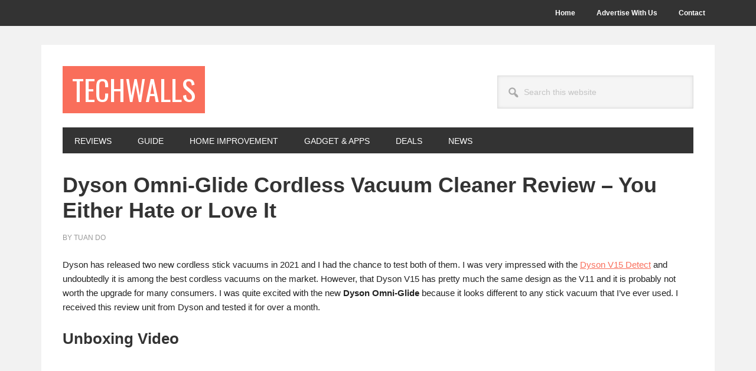

--- FILE ---
content_type: text/html; charset=UTF-8
request_url: https://www.techwalls.com/dyson-omni-glide-cordless-vacuum-cleaner-review/
body_size: 14618
content:
<!DOCTYPE html>
<html lang="en-US">
<head >
<meta charset="UTF-8" />
<meta name="viewport" content="width=device-width, initial-scale=1" />
<meta name='robots' content='index, follow, max-image-preview:large, max-snippet:-1, max-video-preview:-1' />

	<!-- This site is optimized with the Yoast SEO plugin v26.7 - https://yoast.com/wordpress/plugins/seo/ -->
	<title>Dyson Omni-Glide Cordless Vacuum Cleaner Review - You Either Hate or Love It - TechWalls</title>
	<meta name="description" content="I was quite excited with the new Dyson Omni-Glide because it looks different to any stick vacuum that I&#039;ve ever used. I received this review unit from Dyson and tested it for over a month." />
	<link rel="canonical" href="https://www.techwalls.com/dyson-omni-glide-cordless-vacuum-cleaner-review/" />
	<meta name="twitter:label1" content="Written by" />
	<meta name="twitter:data1" content="Tuan Do" />
	<meta name="twitter:label2" content="Est. reading time" />
	<meta name="twitter:data2" content="5 minutes" />
	<script type="application/ld+json" class="yoast-schema-graph">{"@context":"https://schema.org","@graph":[{"@type":"Article","@id":"https://www.techwalls.com/dyson-omni-glide-cordless-vacuum-cleaner-review/#article","isPartOf":{"@id":"https://www.techwalls.com/dyson-omni-glide-cordless-vacuum-cleaner-review/"},"author":{"name":"Tuan Do","@id":"https://www.techwalls.com/#/schema/person/8e0374331f6dab83e97eb683907dca90"},"headline":"Dyson Omni-Glide Cordless Vacuum Cleaner Review &#8211; You Either Hate or Love It","datePublished":"2021-05-04T19:08:41+00:00","dateModified":"2021-05-04T19:09:38+00:00","mainEntityOfPage":{"@id":"https://www.techwalls.com/dyson-omni-glide-cordless-vacuum-cleaner-review/"},"wordCount":822,"image":{"@id":"https://www.techwalls.com/dyson-omni-glide-cordless-vacuum-cleaner-review/#primaryimage"},"thumbnailUrl":"https://www.techwalls.com/wp-content/uploads/2021/05/dyson-omni-glide-3.jpeg","keywords":["review","vacuum"],"articleSection":["Reviews"],"inLanguage":"en-US"},{"@type":"WebPage","@id":"https://www.techwalls.com/dyson-omni-glide-cordless-vacuum-cleaner-review/","url":"https://www.techwalls.com/dyson-omni-glide-cordless-vacuum-cleaner-review/","name":"Dyson Omni-Glide Cordless Vacuum Cleaner Review - You Either Hate or Love It - TechWalls","isPartOf":{"@id":"https://www.techwalls.com/#website"},"primaryImageOfPage":{"@id":"https://www.techwalls.com/dyson-omni-glide-cordless-vacuum-cleaner-review/#primaryimage"},"image":{"@id":"https://www.techwalls.com/dyson-omni-glide-cordless-vacuum-cleaner-review/#primaryimage"},"thumbnailUrl":"https://www.techwalls.com/wp-content/uploads/2021/05/dyson-omni-glide-3.jpeg","datePublished":"2021-05-04T19:08:41+00:00","dateModified":"2021-05-04T19:09:38+00:00","author":{"@id":"https://www.techwalls.com/#/schema/person/8e0374331f6dab83e97eb683907dca90"},"description":"I was quite excited with the new Dyson Omni-Glide because it looks different to any stick vacuum that I've ever used. I received this review unit from Dyson and tested it for over a month.","breadcrumb":{"@id":"https://www.techwalls.com/dyson-omni-glide-cordless-vacuum-cleaner-review/#breadcrumb"},"inLanguage":"en-US","potentialAction":[{"@type":"ReadAction","target":["https://www.techwalls.com/dyson-omni-glide-cordless-vacuum-cleaner-review/"]}]},{"@type":"ImageObject","inLanguage":"en-US","@id":"https://www.techwalls.com/dyson-omni-glide-cordless-vacuum-cleaner-review/#primaryimage","url":"https://www.techwalls.com/wp-content/uploads/2021/05/dyson-omni-glide-3.jpeg","contentUrl":"https://www.techwalls.com/wp-content/uploads/2021/05/dyson-omni-glide-3.jpeg","width":1280,"height":703},{"@type":"BreadcrumbList","@id":"https://www.techwalls.com/dyson-omni-glide-cordless-vacuum-cleaner-review/#breadcrumb","itemListElement":[{"@type":"ListItem","position":1,"name":"Home","item":"https://www.techwalls.com/"},{"@type":"ListItem","position":2,"name":"Reviews","item":"https://www.techwalls.com/review/"},{"@type":"ListItem","position":3,"name":"Dyson Omni-Glide Cordless Vacuum Cleaner Review &#8211; You Either Hate or Love It"}]},{"@type":"WebSite","@id":"https://www.techwalls.com/#website","url":"https://www.techwalls.com/","name":"TechWalls","description":"Technology News | Gadget Reviews | Tutorials","potentialAction":[{"@type":"SearchAction","target":{"@type":"EntryPoint","urlTemplate":"https://www.techwalls.com/?s={search_term_string}"},"query-input":{"@type":"PropertyValueSpecification","valueRequired":true,"valueName":"search_term_string"}}],"inLanguage":"en-US"},{"@type":"Person","@id":"https://www.techwalls.com/#/schema/person/8e0374331f6dab83e97eb683907dca90","name":"Tuan Do","description":"I am the founder and editor of TechWalls technology blog. I have been blogging for 8 years and here you can find latest technology news, gadgets, tutorials and product reviews.","url":"https://www.techwalls.com/author/rickyadmin/"}]}</script>
	<!-- / Yoast SEO plugin. -->


<link rel='dns-prefetch' href='//fonts.googleapis.com' />
<link rel="alternate" type="application/rss+xml" title="TechWalls &raquo; Feed" href="https://www.techwalls.com/feed/" />
<link rel="alternate" type="application/rss+xml" title="TechWalls &raquo; Comments Feed" href="https://www.techwalls.com/comments/feed/" />
<link rel="alternate" title="oEmbed (JSON)" type="application/json+oembed" href="https://www.techwalls.com/wp-json/oembed/1.0/embed?url=https%3A%2F%2Fwww.techwalls.com%2Fdyson-omni-glide-cordless-vacuum-cleaner-review%2F" />
<link rel="alternate" title="oEmbed (XML)" type="text/xml+oembed" href="https://www.techwalls.com/wp-json/oembed/1.0/embed?url=https%3A%2F%2Fwww.techwalls.com%2Fdyson-omni-glide-cordless-vacuum-cleaner-review%2F&#038;format=xml" />
<style id='wp-img-auto-sizes-contain-inline-css' type='text/css'>
img:is([sizes=auto i],[sizes^="auto," i]){contain-intrinsic-size:3000px 1500px}
/*# sourceURL=wp-img-auto-sizes-contain-inline-css */
</style>
<link rel='stylesheet' id='metro-pro-css' href='https://www.techwalls.com/wp-content/themes/metro-pro/style.css?ver=2.2.2' type='text/css' media='all' />
<style id='wp-emoji-styles-inline-css' type='text/css'>

	img.wp-smiley, img.emoji {
		display: inline !important;
		border: none !important;
		box-shadow: none !important;
		height: 1em !important;
		width: 1em !important;
		margin: 0 0.07em !important;
		vertical-align: -0.1em !important;
		background: none !important;
		padding: 0 !important;
	}
/*# sourceURL=wp-emoji-styles-inline-css */
</style>
<style id='wp-block-library-inline-css' type='text/css'>
:root{--wp-block-synced-color:#7a00df;--wp-block-synced-color--rgb:122,0,223;--wp-bound-block-color:var(--wp-block-synced-color);--wp-editor-canvas-background:#ddd;--wp-admin-theme-color:#007cba;--wp-admin-theme-color--rgb:0,124,186;--wp-admin-theme-color-darker-10:#006ba1;--wp-admin-theme-color-darker-10--rgb:0,107,160.5;--wp-admin-theme-color-darker-20:#005a87;--wp-admin-theme-color-darker-20--rgb:0,90,135;--wp-admin-border-width-focus:2px}@media (min-resolution:192dpi){:root{--wp-admin-border-width-focus:1.5px}}.wp-element-button{cursor:pointer}:root .has-very-light-gray-background-color{background-color:#eee}:root .has-very-dark-gray-background-color{background-color:#313131}:root .has-very-light-gray-color{color:#eee}:root .has-very-dark-gray-color{color:#313131}:root .has-vivid-green-cyan-to-vivid-cyan-blue-gradient-background{background:linear-gradient(135deg,#00d084,#0693e3)}:root .has-purple-crush-gradient-background{background:linear-gradient(135deg,#34e2e4,#4721fb 50%,#ab1dfe)}:root .has-hazy-dawn-gradient-background{background:linear-gradient(135deg,#faaca8,#dad0ec)}:root .has-subdued-olive-gradient-background{background:linear-gradient(135deg,#fafae1,#67a671)}:root .has-atomic-cream-gradient-background{background:linear-gradient(135deg,#fdd79a,#004a59)}:root .has-nightshade-gradient-background{background:linear-gradient(135deg,#330968,#31cdcf)}:root .has-midnight-gradient-background{background:linear-gradient(135deg,#020381,#2874fc)}:root{--wp--preset--font-size--normal:16px;--wp--preset--font-size--huge:42px}.has-regular-font-size{font-size:1em}.has-larger-font-size{font-size:2.625em}.has-normal-font-size{font-size:var(--wp--preset--font-size--normal)}.has-huge-font-size{font-size:var(--wp--preset--font-size--huge)}.has-text-align-center{text-align:center}.has-text-align-left{text-align:left}.has-text-align-right{text-align:right}.has-fit-text{white-space:nowrap!important}#end-resizable-editor-section{display:none}.aligncenter{clear:both}.items-justified-left{justify-content:flex-start}.items-justified-center{justify-content:center}.items-justified-right{justify-content:flex-end}.items-justified-space-between{justify-content:space-between}.screen-reader-text{border:0;clip-path:inset(50%);height:1px;margin:-1px;overflow:hidden;padding:0;position:absolute;width:1px;word-wrap:normal!important}.screen-reader-text:focus{background-color:#ddd;clip-path:none;color:#444;display:block;font-size:1em;height:auto;left:5px;line-height:normal;padding:15px 23px 14px;text-decoration:none;top:5px;width:auto;z-index:100000}html :where(.has-border-color){border-style:solid}html :where([style*=border-top-color]){border-top-style:solid}html :where([style*=border-right-color]){border-right-style:solid}html :where([style*=border-bottom-color]){border-bottom-style:solid}html :where([style*=border-left-color]){border-left-style:solid}html :where([style*=border-width]){border-style:solid}html :where([style*=border-top-width]){border-top-style:solid}html :where([style*=border-right-width]){border-right-style:solid}html :where([style*=border-bottom-width]){border-bottom-style:solid}html :where([style*=border-left-width]){border-left-style:solid}html :where(img[class*=wp-image-]){height:auto;max-width:100%}:where(figure){margin:0 0 1em}html :where(.is-position-sticky){--wp-admin--admin-bar--position-offset:var(--wp-admin--admin-bar--height,0px)}@media screen and (max-width:600px){html :where(.is-position-sticky){--wp-admin--admin-bar--position-offset:0px}}

/*# sourceURL=wp-block-library-inline-css */
</style><style id='wp-block-heading-inline-css' type='text/css'>
h1:where(.wp-block-heading).has-background,h2:where(.wp-block-heading).has-background,h3:where(.wp-block-heading).has-background,h4:where(.wp-block-heading).has-background,h5:where(.wp-block-heading).has-background,h6:where(.wp-block-heading).has-background{padding:1.25em 2.375em}h1.has-text-align-left[style*=writing-mode]:where([style*=vertical-lr]),h1.has-text-align-right[style*=writing-mode]:where([style*=vertical-rl]),h2.has-text-align-left[style*=writing-mode]:where([style*=vertical-lr]),h2.has-text-align-right[style*=writing-mode]:where([style*=vertical-rl]),h3.has-text-align-left[style*=writing-mode]:where([style*=vertical-lr]),h3.has-text-align-right[style*=writing-mode]:where([style*=vertical-rl]),h4.has-text-align-left[style*=writing-mode]:where([style*=vertical-lr]),h4.has-text-align-right[style*=writing-mode]:where([style*=vertical-rl]),h5.has-text-align-left[style*=writing-mode]:where([style*=vertical-lr]),h5.has-text-align-right[style*=writing-mode]:where([style*=vertical-rl]),h6.has-text-align-left[style*=writing-mode]:where([style*=vertical-lr]),h6.has-text-align-right[style*=writing-mode]:where([style*=vertical-rl]){rotate:180deg}
/*# sourceURL=https://www.techwalls.com/wp-includes/blocks/heading/style.min.css */
</style>
<style id='wp-block-image-inline-css' type='text/css'>
.wp-block-image>a,.wp-block-image>figure>a{display:inline-block}.wp-block-image img{box-sizing:border-box;height:auto;max-width:100%;vertical-align:bottom}@media not (prefers-reduced-motion){.wp-block-image img.hide{visibility:hidden}.wp-block-image img.show{animation:show-content-image .4s}}.wp-block-image[style*=border-radius] img,.wp-block-image[style*=border-radius]>a{border-radius:inherit}.wp-block-image.has-custom-border img{box-sizing:border-box}.wp-block-image.aligncenter{text-align:center}.wp-block-image.alignfull>a,.wp-block-image.alignwide>a{width:100%}.wp-block-image.alignfull img,.wp-block-image.alignwide img{height:auto;width:100%}.wp-block-image .aligncenter,.wp-block-image .alignleft,.wp-block-image .alignright,.wp-block-image.aligncenter,.wp-block-image.alignleft,.wp-block-image.alignright{display:table}.wp-block-image .aligncenter>figcaption,.wp-block-image .alignleft>figcaption,.wp-block-image .alignright>figcaption,.wp-block-image.aligncenter>figcaption,.wp-block-image.alignleft>figcaption,.wp-block-image.alignright>figcaption{caption-side:bottom;display:table-caption}.wp-block-image .alignleft{float:left;margin:.5em 1em .5em 0}.wp-block-image .alignright{float:right;margin:.5em 0 .5em 1em}.wp-block-image .aligncenter{margin-left:auto;margin-right:auto}.wp-block-image :where(figcaption){margin-bottom:1em;margin-top:.5em}.wp-block-image.is-style-circle-mask img{border-radius:9999px}@supports ((-webkit-mask-image:none) or (mask-image:none)) or (-webkit-mask-image:none){.wp-block-image.is-style-circle-mask img{border-radius:0;-webkit-mask-image:url('data:image/svg+xml;utf8,<svg viewBox="0 0 100 100" xmlns="http://www.w3.org/2000/svg"><circle cx="50" cy="50" r="50"/></svg>');mask-image:url('data:image/svg+xml;utf8,<svg viewBox="0 0 100 100" xmlns="http://www.w3.org/2000/svg"><circle cx="50" cy="50" r="50"/></svg>');mask-mode:alpha;-webkit-mask-position:center;mask-position:center;-webkit-mask-repeat:no-repeat;mask-repeat:no-repeat;-webkit-mask-size:contain;mask-size:contain}}:root :where(.wp-block-image.is-style-rounded img,.wp-block-image .is-style-rounded img){border-radius:9999px}.wp-block-image figure{margin:0}.wp-lightbox-container{display:flex;flex-direction:column;position:relative}.wp-lightbox-container img{cursor:zoom-in}.wp-lightbox-container img:hover+button{opacity:1}.wp-lightbox-container button{align-items:center;backdrop-filter:blur(16px) saturate(180%);background-color:#5a5a5a40;border:none;border-radius:4px;cursor:zoom-in;display:flex;height:20px;justify-content:center;opacity:0;padding:0;position:absolute;right:16px;text-align:center;top:16px;width:20px;z-index:100}@media not (prefers-reduced-motion){.wp-lightbox-container button{transition:opacity .2s ease}}.wp-lightbox-container button:focus-visible{outline:3px auto #5a5a5a40;outline:3px auto -webkit-focus-ring-color;outline-offset:3px}.wp-lightbox-container button:hover{cursor:pointer;opacity:1}.wp-lightbox-container button:focus{opacity:1}.wp-lightbox-container button:focus,.wp-lightbox-container button:hover,.wp-lightbox-container button:not(:hover):not(:active):not(.has-background){background-color:#5a5a5a40;border:none}.wp-lightbox-overlay{box-sizing:border-box;cursor:zoom-out;height:100vh;left:0;overflow:hidden;position:fixed;top:0;visibility:hidden;width:100%;z-index:100000}.wp-lightbox-overlay .close-button{align-items:center;cursor:pointer;display:flex;justify-content:center;min-height:40px;min-width:40px;padding:0;position:absolute;right:calc(env(safe-area-inset-right) + 16px);top:calc(env(safe-area-inset-top) + 16px);z-index:5000000}.wp-lightbox-overlay .close-button:focus,.wp-lightbox-overlay .close-button:hover,.wp-lightbox-overlay .close-button:not(:hover):not(:active):not(.has-background){background:none;border:none}.wp-lightbox-overlay .lightbox-image-container{height:var(--wp--lightbox-container-height);left:50%;overflow:hidden;position:absolute;top:50%;transform:translate(-50%,-50%);transform-origin:top left;width:var(--wp--lightbox-container-width);z-index:9999999999}.wp-lightbox-overlay .wp-block-image{align-items:center;box-sizing:border-box;display:flex;height:100%;justify-content:center;margin:0;position:relative;transform-origin:0 0;width:100%;z-index:3000000}.wp-lightbox-overlay .wp-block-image img{height:var(--wp--lightbox-image-height);min-height:var(--wp--lightbox-image-height);min-width:var(--wp--lightbox-image-width);width:var(--wp--lightbox-image-width)}.wp-lightbox-overlay .wp-block-image figcaption{display:none}.wp-lightbox-overlay button{background:none;border:none}.wp-lightbox-overlay .scrim{background-color:#fff;height:100%;opacity:.9;position:absolute;width:100%;z-index:2000000}.wp-lightbox-overlay.active{visibility:visible}@media not (prefers-reduced-motion){.wp-lightbox-overlay.active{animation:turn-on-visibility .25s both}.wp-lightbox-overlay.active img{animation:turn-on-visibility .35s both}.wp-lightbox-overlay.show-closing-animation:not(.active){animation:turn-off-visibility .35s both}.wp-lightbox-overlay.show-closing-animation:not(.active) img{animation:turn-off-visibility .25s both}.wp-lightbox-overlay.zoom.active{animation:none;opacity:1;visibility:visible}.wp-lightbox-overlay.zoom.active .lightbox-image-container{animation:lightbox-zoom-in .4s}.wp-lightbox-overlay.zoom.active .lightbox-image-container img{animation:none}.wp-lightbox-overlay.zoom.active .scrim{animation:turn-on-visibility .4s forwards}.wp-lightbox-overlay.zoom.show-closing-animation:not(.active){animation:none}.wp-lightbox-overlay.zoom.show-closing-animation:not(.active) .lightbox-image-container{animation:lightbox-zoom-out .4s}.wp-lightbox-overlay.zoom.show-closing-animation:not(.active) .lightbox-image-container img{animation:none}.wp-lightbox-overlay.zoom.show-closing-animation:not(.active) .scrim{animation:turn-off-visibility .4s forwards}}@keyframes show-content-image{0%{visibility:hidden}99%{visibility:hidden}to{visibility:visible}}@keyframes turn-on-visibility{0%{opacity:0}to{opacity:1}}@keyframes turn-off-visibility{0%{opacity:1;visibility:visible}99%{opacity:0;visibility:visible}to{opacity:0;visibility:hidden}}@keyframes lightbox-zoom-in{0%{transform:translate(calc((-100vw + var(--wp--lightbox-scrollbar-width))/2 + var(--wp--lightbox-initial-left-position)),calc(-50vh + var(--wp--lightbox-initial-top-position))) scale(var(--wp--lightbox-scale))}to{transform:translate(-50%,-50%) scale(1)}}@keyframes lightbox-zoom-out{0%{transform:translate(-50%,-50%) scale(1);visibility:visible}99%{visibility:visible}to{transform:translate(calc((-100vw + var(--wp--lightbox-scrollbar-width))/2 + var(--wp--lightbox-initial-left-position)),calc(-50vh + var(--wp--lightbox-initial-top-position))) scale(var(--wp--lightbox-scale));visibility:hidden}}
/*# sourceURL=https://www.techwalls.com/wp-includes/blocks/image/style.min.css */
</style>
<style id='wp-block-list-inline-css' type='text/css'>
ol,ul{box-sizing:border-box}:root :where(.wp-block-list.has-background){padding:1.25em 2.375em}
/*# sourceURL=https://www.techwalls.com/wp-includes/blocks/list/style.min.css */
</style>
<style id='wp-block-embed-inline-css' type='text/css'>
.wp-block-embed.alignleft,.wp-block-embed.alignright,.wp-block[data-align=left]>[data-type="core/embed"],.wp-block[data-align=right]>[data-type="core/embed"]{max-width:360px;width:100%}.wp-block-embed.alignleft .wp-block-embed__wrapper,.wp-block-embed.alignright .wp-block-embed__wrapper,.wp-block[data-align=left]>[data-type="core/embed"] .wp-block-embed__wrapper,.wp-block[data-align=right]>[data-type="core/embed"] .wp-block-embed__wrapper{min-width:280px}.wp-block-cover .wp-block-embed{min-height:240px;min-width:320px}.wp-block-embed{overflow-wrap:break-word}.wp-block-embed :where(figcaption){margin-bottom:1em;margin-top:.5em}.wp-block-embed iframe{max-width:100%}.wp-block-embed__wrapper{position:relative}.wp-embed-responsive .wp-has-aspect-ratio .wp-block-embed__wrapper:before{content:"";display:block;padding-top:50%}.wp-embed-responsive .wp-has-aspect-ratio iframe{bottom:0;height:100%;left:0;position:absolute;right:0;top:0;width:100%}.wp-embed-responsive .wp-embed-aspect-21-9 .wp-block-embed__wrapper:before{padding-top:42.85%}.wp-embed-responsive .wp-embed-aspect-18-9 .wp-block-embed__wrapper:before{padding-top:50%}.wp-embed-responsive .wp-embed-aspect-16-9 .wp-block-embed__wrapper:before{padding-top:56.25%}.wp-embed-responsive .wp-embed-aspect-4-3 .wp-block-embed__wrapper:before{padding-top:75%}.wp-embed-responsive .wp-embed-aspect-1-1 .wp-block-embed__wrapper:before{padding-top:100%}.wp-embed-responsive .wp-embed-aspect-9-16 .wp-block-embed__wrapper:before{padding-top:177.77%}.wp-embed-responsive .wp-embed-aspect-1-2 .wp-block-embed__wrapper:before{padding-top:200%}
/*# sourceURL=https://www.techwalls.com/wp-includes/blocks/embed/style.min.css */
</style>
<style id='wp-block-paragraph-inline-css' type='text/css'>
.is-small-text{font-size:.875em}.is-regular-text{font-size:1em}.is-large-text{font-size:2.25em}.is-larger-text{font-size:3em}.has-drop-cap:not(:focus):first-letter{float:left;font-size:8.4em;font-style:normal;font-weight:100;line-height:.68;margin:.05em .1em 0 0;text-transform:uppercase}body.rtl .has-drop-cap:not(:focus):first-letter{float:none;margin-left:.1em}p.has-drop-cap.has-background{overflow:hidden}:root :where(p.has-background){padding:1.25em 2.375em}:where(p.has-text-color:not(.has-link-color)) a{color:inherit}p.has-text-align-left[style*="writing-mode:vertical-lr"],p.has-text-align-right[style*="writing-mode:vertical-rl"]{rotate:180deg}
/*# sourceURL=https://www.techwalls.com/wp-includes/blocks/paragraph/style.min.css */
</style>
<style id='global-styles-inline-css' type='text/css'>
:root{--wp--preset--aspect-ratio--square: 1;--wp--preset--aspect-ratio--4-3: 4/3;--wp--preset--aspect-ratio--3-4: 3/4;--wp--preset--aspect-ratio--3-2: 3/2;--wp--preset--aspect-ratio--2-3: 2/3;--wp--preset--aspect-ratio--16-9: 16/9;--wp--preset--aspect-ratio--9-16: 9/16;--wp--preset--color--black: #000000;--wp--preset--color--cyan-bluish-gray: #abb8c3;--wp--preset--color--white: #ffffff;--wp--preset--color--pale-pink: #f78da7;--wp--preset--color--vivid-red: #cf2e2e;--wp--preset--color--luminous-vivid-orange: #ff6900;--wp--preset--color--luminous-vivid-amber: #fcb900;--wp--preset--color--light-green-cyan: #7bdcb5;--wp--preset--color--vivid-green-cyan: #00d084;--wp--preset--color--pale-cyan-blue: #8ed1fc;--wp--preset--color--vivid-cyan-blue: #0693e3;--wp--preset--color--vivid-purple: #9b51e0;--wp--preset--gradient--vivid-cyan-blue-to-vivid-purple: linear-gradient(135deg,rgb(6,147,227) 0%,rgb(155,81,224) 100%);--wp--preset--gradient--light-green-cyan-to-vivid-green-cyan: linear-gradient(135deg,rgb(122,220,180) 0%,rgb(0,208,130) 100%);--wp--preset--gradient--luminous-vivid-amber-to-luminous-vivid-orange: linear-gradient(135deg,rgb(252,185,0) 0%,rgb(255,105,0) 100%);--wp--preset--gradient--luminous-vivid-orange-to-vivid-red: linear-gradient(135deg,rgb(255,105,0) 0%,rgb(207,46,46) 100%);--wp--preset--gradient--very-light-gray-to-cyan-bluish-gray: linear-gradient(135deg,rgb(238,238,238) 0%,rgb(169,184,195) 100%);--wp--preset--gradient--cool-to-warm-spectrum: linear-gradient(135deg,rgb(74,234,220) 0%,rgb(151,120,209) 20%,rgb(207,42,186) 40%,rgb(238,44,130) 60%,rgb(251,105,98) 80%,rgb(254,248,76) 100%);--wp--preset--gradient--blush-light-purple: linear-gradient(135deg,rgb(255,206,236) 0%,rgb(152,150,240) 100%);--wp--preset--gradient--blush-bordeaux: linear-gradient(135deg,rgb(254,205,165) 0%,rgb(254,45,45) 50%,rgb(107,0,62) 100%);--wp--preset--gradient--luminous-dusk: linear-gradient(135deg,rgb(255,203,112) 0%,rgb(199,81,192) 50%,rgb(65,88,208) 100%);--wp--preset--gradient--pale-ocean: linear-gradient(135deg,rgb(255,245,203) 0%,rgb(182,227,212) 50%,rgb(51,167,181) 100%);--wp--preset--gradient--electric-grass: linear-gradient(135deg,rgb(202,248,128) 0%,rgb(113,206,126) 100%);--wp--preset--gradient--midnight: linear-gradient(135deg,rgb(2,3,129) 0%,rgb(40,116,252) 100%);--wp--preset--font-size--small: 13px;--wp--preset--font-size--medium: 20px;--wp--preset--font-size--large: 36px;--wp--preset--font-size--x-large: 42px;--wp--preset--spacing--20: 0.44rem;--wp--preset--spacing--30: 0.67rem;--wp--preset--spacing--40: 1rem;--wp--preset--spacing--50: 1.5rem;--wp--preset--spacing--60: 2.25rem;--wp--preset--spacing--70: 3.38rem;--wp--preset--spacing--80: 5.06rem;--wp--preset--shadow--natural: 6px 6px 9px rgba(0, 0, 0, 0.2);--wp--preset--shadow--deep: 12px 12px 50px rgba(0, 0, 0, 0.4);--wp--preset--shadow--sharp: 6px 6px 0px rgba(0, 0, 0, 0.2);--wp--preset--shadow--outlined: 6px 6px 0px -3px rgb(255, 255, 255), 6px 6px rgb(0, 0, 0);--wp--preset--shadow--crisp: 6px 6px 0px rgb(0, 0, 0);}:where(.is-layout-flex){gap: 0.5em;}:where(.is-layout-grid){gap: 0.5em;}body .is-layout-flex{display: flex;}.is-layout-flex{flex-wrap: wrap;align-items: center;}.is-layout-flex > :is(*, div){margin: 0;}body .is-layout-grid{display: grid;}.is-layout-grid > :is(*, div){margin: 0;}:where(.wp-block-columns.is-layout-flex){gap: 2em;}:where(.wp-block-columns.is-layout-grid){gap: 2em;}:where(.wp-block-post-template.is-layout-flex){gap: 1.25em;}:where(.wp-block-post-template.is-layout-grid){gap: 1.25em;}.has-black-color{color: var(--wp--preset--color--black) !important;}.has-cyan-bluish-gray-color{color: var(--wp--preset--color--cyan-bluish-gray) !important;}.has-white-color{color: var(--wp--preset--color--white) !important;}.has-pale-pink-color{color: var(--wp--preset--color--pale-pink) !important;}.has-vivid-red-color{color: var(--wp--preset--color--vivid-red) !important;}.has-luminous-vivid-orange-color{color: var(--wp--preset--color--luminous-vivid-orange) !important;}.has-luminous-vivid-amber-color{color: var(--wp--preset--color--luminous-vivid-amber) !important;}.has-light-green-cyan-color{color: var(--wp--preset--color--light-green-cyan) !important;}.has-vivid-green-cyan-color{color: var(--wp--preset--color--vivid-green-cyan) !important;}.has-pale-cyan-blue-color{color: var(--wp--preset--color--pale-cyan-blue) !important;}.has-vivid-cyan-blue-color{color: var(--wp--preset--color--vivid-cyan-blue) !important;}.has-vivid-purple-color{color: var(--wp--preset--color--vivid-purple) !important;}.has-black-background-color{background-color: var(--wp--preset--color--black) !important;}.has-cyan-bluish-gray-background-color{background-color: var(--wp--preset--color--cyan-bluish-gray) !important;}.has-white-background-color{background-color: var(--wp--preset--color--white) !important;}.has-pale-pink-background-color{background-color: var(--wp--preset--color--pale-pink) !important;}.has-vivid-red-background-color{background-color: var(--wp--preset--color--vivid-red) !important;}.has-luminous-vivid-orange-background-color{background-color: var(--wp--preset--color--luminous-vivid-orange) !important;}.has-luminous-vivid-amber-background-color{background-color: var(--wp--preset--color--luminous-vivid-amber) !important;}.has-light-green-cyan-background-color{background-color: var(--wp--preset--color--light-green-cyan) !important;}.has-vivid-green-cyan-background-color{background-color: var(--wp--preset--color--vivid-green-cyan) !important;}.has-pale-cyan-blue-background-color{background-color: var(--wp--preset--color--pale-cyan-blue) !important;}.has-vivid-cyan-blue-background-color{background-color: var(--wp--preset--color--vivid-cyan-blue) !important;}.has-vivid-purple-background-color{background-color: var(--wp--preset--color--vivid-purple) !important;}.has-black-border-color{border-color: var(--wp--preset--color--black) !important;}.has-cyan-bluish-gray-border-color{border-color: var(--wp--preset--color--cyan-bluish-gray) !important;}.has-white-border-color{border-color: var(--wp--preset--color--white) !important;}.has-pale-pink-border-color{border-color: var(--wp--preset--color--pale-pink) !important;}.has-vivid-red-border-color{border-color: var(--wp--preset--color--vivid-red) !important;}.has-luminous-vivid-orange-border-color{border-color: var(--wp--preset--color--luminous-vivid-orange) !important;}.has-luminous-vivid-amber-border-color{border-color: var(--wp--preset--color--luminous-vivid-amber) !important;}.has-light-green-cyan-border-color{border-color: var(--wp--preset--color--light-green-cyan) !important;}.has-vivid-green-cyan-border-color{border-color: var(--wp--preset--color--vivid-green-cyan) !important;}.has-pale-cyan-blue-border-color{border-color: var(--wp--preset--color--pale-cyan-blue) !important;}.has-vivid-cyan-blue-border-color{border-color: var(--wp--preset--color--vivid-cyan-blue) !important;}.has-vivid-purple-border-color{border-color: var(--wp--preset--color--vivid-purple) !important;}.has-vivid-cyan-blue-to-vivid-purple-gradient-background{background: var(--wp--preset--gradient--vivid-cyan-blue-to-vivid-purple) !important;}.has-light-green-cyan-to-vivid-green-cyan-gradient-background{background: var(--wp--preset--gradient--light-green-cyan-to-vivid-green-cyan) !important;}.has-luminous-vivid-amber-to-luminous-vivid-orange-gradient-background{background: var(--wp--preset--gradient--luminous-vivid-amber-to-luminous-vivid-orange) !important;}.has-luminous-vivid-orange-to-vivid-red-gradient-background{background: var(--wp--preset--gradient--luminous-vivid-orange-to-vivid-red) !important;}.has-very-light-gray-to-cyan-bluish-gray-gradient-background{background: var(--wp--preset--gradient--very-light-gray-to-cyan-bluish-gray) !important;}.has-cool-to-warm-spectrum-gradient-background{background: var(--wp--preset--gradient--cool-to-warm-spectrum) !important;}.has-blush-light-purple-gradient-background{background: var(--wp--preset--gradient--blush-light-purple) !important;}.has-blush-bordeaux-gradient-background{background: var(--wp--preset--gradient--blush-bordeaux) !important;}.has-luminous-dusk-gradient-background{background: var(--wp--preset--gradient--luminous-dusk) !important;}.has-pale-ocean-gradient-background{background: var(--wp--preset--gradient--pale-ocean) !important;}.has-electric-grass-gradient-background{background: var(--wp--preset--gradient--electric-grass) !important;}.has-midnight-gradient-background{background: var(--wp--preset--gradient--midnight) !important;}.has-small-font-size{font-size: var(--wp--preset--font-size--small) !important;}.has-medium-font-size{font-size: var(--wp--preset--font-size--medium) !important;}.has-large-font-size{font-size: var(--wp--preset--font-size--large) !important;}.has-x-large-font-size{font-size: var(--wp--preset--font-size--x-large) !important;}
/*# sourceURL=global-styles-inline-css */
</style>

<style id='classic-theme-styles-inline-css' type='text/css'>
/*! This file is auto-generated */
.wp-block-button__link{color:#fff;background-color:#32373c;border-radius:9999px;box-shadow:none;text-decoration:none;padding:calc(.667em + 2px) calc(1.333em + 2px);font-size:1.125em}.wp-block-file__button{background:#32373c;color:#fff;text-decoration:none}
/*# sourceURL=/wp-includes/css/classic-themes.min.css */
</style>
<link rel='stylesheet' id='dashicons-css' href='https://www.techwalls.com/wp-includes/css/dashicons.min.css?ver=6.9' type='text/css' media='all' />
<link rel='stylesheet' id='google-font-css' href='//fonts.googleapis.com/css?family=Oswald%3A400&#038;ver=2.2.2' type='text/css' media='all' />
<script type="text/javascript" src="https://www.techwalls.com/wp-includes/js/jquery/jquery.min.js?ver=3.7.1" id="jquery-core-js"></script>
<script type="text/javascript" src="https://www.techwalls.com/wp-includes/js/jquery/jquery-migrate.min.js?ver=3.4.1" id="jquery-migrate-js"></script>
<link rel="https://api.w.org/" href="https://www.techwalls.com/wp-json/" /><link rel="alternate" title="JSON" type="application/json" href="https://www.techwalls.com/wp-json/wp/v2/posts/16501" /><link rel="EditURI" type="application/rsd+xml" title="RSD" href="https://www.techwalls.com/xmlrpc.php?rsd" />
<meta name="generator" content="WordPress 6.9" />
<link rel='shortlink' href='https://www.techwalls.com/?p=16501' />
<link rel="pingback" href="https://www.techwalls.com/xmlrpc.php" />
<style type="text/css" id="custom-background-css">
body.custom-background { background-color: #f2f2f2; }
</style>
	<link rel="icon" href="https://www.techwalls.com/wp-content/uploads/2014/12/favicon.png" sizes="32x32" />
<link rel="icon" href="https://www.techwalls.com/wp-content/uploads/2014/12/favicon.png" sizes="192x192" />
<link rel="apple-touch-icon" href="https://www.techwalls.com/wp-content/uploads/2014/12/favicon.png" />
<meta name="msapplication-TileImage" content="https://www.techwalls.com/wp-content/uploads/2014/12/favicon.png" />
		<style type="text/css" id="wp-custom-css">
			table { 
  width: 100%;
	table-layout: fixed;
  border-collapse: collapse; 
	word-wrap: break-word;
  overflow-x: auto;
	display: block;
	font-size: 1.3rem
}
td, th { 
  padding: 12px;
	min-width: 120px;
}
body>div {
    font-size: 1.5rem
}		</style>
		</head>
<body class="wp-singular post-template-default single single-post postid-16501 single-format-standard custom-background wp-theme-genesis wp-child-theme-metro-pro custom-header full-width-content genesis-breadcrumbs-hidden genesis-footer-widgets-visible"><div class="site-container"><ul class="genesis-skip-link"><li><a href="#genesis-nav-primary" class="screen-reader-shortcut"> Skip to primary navigation</a></li><li><a href="#genesis-content" class="screen-reader-shortcut"> Skip to main content</a></li><li><a href="#genesis-footer-widgets" class="screen-reader-shortcut"> Skip to footer</a></li></ul><nav class="nav-secondary" aria-label="Secondary"><div class="wrap"><ul id="menu-pages-menu" class="menu genesis-nav-menu menu-secondary js-superfish"><li id="menu-item-322" class="menu-item menu-item-type-custom menu-item-object-custom menu-item-home menu-item-322"><a href="https://www.techwalls.com/"><span >Home</span></a></li>
<li id="menu-item-17314" class="menu-item menu-item-type-post_type menu-item-object-page menu-item-17314"><a href="https://www.techwalls.com/advertise/"><span >Advertise With Us</span></a></li>
<li id="menu-item-321" class="menu-item menu-item-type-post_type menu-item-object-page menu-item-321"><a href="https://www.techwalls.com/contact/"><span >Contact</span></a></li>
</ul></div></nav><div class="site-container-wrap"><header class="site-header"><div class="wrap"><div class="title-area"><p class="site-title"><a href="https://www.techwalls.com/">TechWalls</a></p><p class="site-description">Technology News | Gadget Reviews | Tutorials</p></div><div class="widget-area header-widget-area"><section id="search-5" class="widget widget_search"><div class="widget-wrap"><form class="search-form" method="get" action="https://www.techwalls.com/" role="search"><label class="search-form-label screen-reader-text" for="searchform-1">Search this website</label><input class="search-form-input" type="search" name="s" id="searchform-1" placeholder="Search this website"><input class="search-form-submit" type="submit" value="Search"><meta content="https://www.techwalls.com/?s={s}"></form></div></section>
</div></div></header><nav class="nav-primary" aria-label="Main" id="genesis-nav-primary"><div class="wrap"><ul id="menu-category-menu" class="menu genesis-nav-menu menu-primary js-superfish"><li id="menu-item-3925" class="menu-item menu-item-type-taxonomy menu-item-object-category current-post-ancestor current-menu-parent current-post-parent menu-item-3925"><a href="https://www.techwalls.com/review/"><span >Reviews</span></a></li>
<li id="menu-item-3473" class="menu-item menu-item-type-taxonomy menu-item-object-category menu-item-3473"><a href="https://www.techwalls.com/guide/"><span >Guide</span></a></li>
<li id="menu-item-18751" class="menu-item menu-item-type-taxonomy menu-item-object-category menu-item-18751"><a href="https://www.techwalls.com/home/"><span >Home Improvement</span></a></li>
<li id="menu-item-752" class="menu-item menu-item-type-taxonomy menu-item-object-category menu-item-752"><a href="https://www.techwalls.com/gadget/"><span >Gadget &#038; Apps</span></a></li>
<li id="menu-item-19600" class="menu-item menu-item-type-taxonomy menu-item-object-category menu-item-19600"><a href="https://www.techwalls.com/deals/"><span >Deals</span></a></li>
<li id="menu-item-753" class="menu-item menu-item-type-taxonomy menu-item-object-category menu-item-753"><a href="https://www.techwalls.com/news/"><span >News</span></a></li>
</ul></div></nav><div class="site-inner"><div class="content-sidebar-wrap"><main class="content" id="genesis-content"><article class="post-16501 post type-post status-publish format-standard has-post-thumbnail category-review tag-review-2 tag-vacuum entry" aria-label="Dyson Omni-Glide Cordless Vacuum Cleaner Review &#8211; You Either Hate or Love It"><header class="entry-header"><h1 class="entry-title">Dyson Omni-Glide Cordless Vacuum Cleaner Review &#8211; You Either Hate or Love It</h1>
<p class="entry-meta">By <span class="entry-author"><a href="https://www.techwalls.com/author/rickyadmin/" class="entry-author-link" rel="author"><span class="entry-author-name">Tuan Do</span></a></span></p></header><div class="entry-content">
<p>Dyson has released two new cordless stick vacuums in 2021 and I had the chance to test both of them. I was very impressed with the <a href="https://www.techwalls.com/dyson-v15-detect-cordless-vacuum-cleaner-review/">Dyson V15 Detect</a> and undoubtedly it is among the best cordless vacuums on the market. However, that Dyson V15 has pretty much the same design as the V11 and it is probably not worth the upgrade for many consumers. I was quite excited with the new <strong>Dyson Omni-Glide</strong> because it looks different to any stick vacuum that I&#8217;ve ever used. I received this review unit from Dyson and tested it for over a month.</p>



<span id="more-16501"></span>



<h2 class="wp-block-heading">Unboxing Video</h2>



<figure class="wp-block-embed is-type-video is-provider-youtube wp-block-embed-youtube wp-embed-aspect-16-9 wp-has-aspect-ratio"><div class="wp-block-embed__wrapper">
<iframe title="Dyson Omni-Glide Cordless Vacuum Cleaner Unboxing" width="1000" height="563" src="https://www.youtube.com/embed/G3eo0L_c31Q?feature=oembed" frameborder="0" allow="accelerometer; autoplay; clipboard-write; encrypted-media; gyroscope; picture-in-picture" allowfullscreen></iframe>
</div></figure>



<h2 class="wp-block-heading">Features &amp; Performance</h2>



<p>My first impression with the Omni-Glide was really good because this is undoubtedly the most lightweight and compact stick vacuum from Dyson. Moreover, I love that it doesn&#8217;t come with redundant accessories that I never use. In fact, there are just the vacuum body, an extension wand, an Omni-Glide fluffy cleaning head, a crevice &amp; dusting brush, and a wall-mounted charging dock. I just need to snap attachments to the vacuum body and start cleaning my house. Unfortunately, the <a href="https://www.techwalls.com/dyson-omni-glide-vacuum-cleaner-red-light-battery-dead/">Dyson stopped working</a> immediately on the first day after I recharged the battery. At first, I thought that was a battery issue but it was not. Fortunately, Dyson made it easy to return and receive a replacement unit.</p>



<figure class="wp-block-image size-full"><a href="https://www.techwalls.com/wp-content/uploads/2021/05/dyson-omni-glide-2.jpeg"><img decoding="async" width="1280" height="795" src="https://www.techwalls.com/wp-content/uploads/2021/05/dyson-omni-glide-2.jpeg" alt="" class="wp-image-16506" srcset="https://www.techwalls.com/wp-content/uploads/2021/05/dyson-omni-glide-2.jpeg 1280w, https://www.techwalls.com/wp-content/uploads/2021/05/dyson-omni-glide-2-300x186.jpeg 300w, https://www.techwalls.com/wp-content/uploads/2021/05/dyson-omni-glide-2-1024x636.jpeg 1024w, https://www.techwalls.com/wp-content/uploads/2021/05/dyson-omni-glide-2-768x477.jpeg 768w" sizes="(max-width: 1280px) 100vw, 1280px" /></a></figure>



<p>The Omni-Glide still features an iconic design and we can immediately realize it is a product from Dyson. The motor, cyclones, dustbin, and wand are aligned so air can be drawn into the machine in a straight line. This design helps boost suction power and was adopted in Dyson vacuums since the <a href="https://www.techwalls.com/dyson-cyclone-v10-absolute-cordless-stick-vacuum-cleaner-review-full-size-corded-vacuums-are-dead/">Dyson V10</a>. Besides, the vacuum doesn&#8217;t have the classic trigger design as seen on previous products, instead, Dyson uses a long handle with a power button and a Max button to boost suction power. You also can&#8217;t find fancy features like automatic mode or the LCD screen with battery or particle info.</p><div class='code-block code-block-2' style='margin: 8px 0; clear: both;'>
<script async src="https://pagead2.googlesyndication.com/pagead/js/adsbygoogle.js?client=ca-pub-6085526195231822"
     crossorigin="anonymous"></script>
<!-- TechWallsResponsiveAd -->
<ins class="adsbygoogle"
     style="display:block"
     data-ad-client="ca-pub-6085526195231822"
     data-ad-slot="1361160981"
     data-ad-format="auto"
     data-full-width-responsive="true"></ins>
<script>
     (adsbygoogle = window.adsbygoogle || []).push({});
</script></div>




<figure class="wp-block-image size-full"><a href="https://www.techwalls.com/wp-content/uploads/2021/05/dyson-omni-glide-3.jpeg"><img loading="lazy" decoding="async" width="1280" height="703" src="https://www.techwalls.com/wp-content/uploads/2021/05/dyson-omni-glide-3.jpeg" alt="" class="wp-image-16505" srcset="https://www.techwalls.com/wp-content/uploads/2021/05/dyson-omni-glide-3.jpeg 1280w, https://www.techwalls.com/wp-content/uploads/2021/05/dyson-omni-glide-3-300x165.jpeg 300w, https://www.techwalls.com/wp-content/uploads/2021/05/dyson-omni-glide-3-1024x562.jpeg 1024w, https://www.techwalls.com/wp-content/uploads/2021/05/dyson-omni-glide-3-768x422.jpeg 768w" sizes="auto, (max-width: 1280px) 100vw, 1280px" /></a></figure>



<p>The biggest difference of the Omni-Glide is, of course, its size and weight. It weighs just over 4 lbs while my Dyson V15 weighs nearly 7 lbs. The difference is huge and this is the first vacuum that my kids could use with ease. The previous Dyson products were always too heavy and bulky for them to push around.</p>



<figure class="wp-block-image size-full"><a href="https://www.techwalls.com/wp-content/uploads/2021/05/dyson-omni-glide-4.jpeg"><img loading="lazy" decoding="async" width="1280" height="752" src="https://www.techwalls.com/wp-content/uploads/2021/05/dyson-omni-glide-4.jpeg" alt="" class="wp-image-16504" srcset="https://www.techwalls.com/wp-content/uploads/2021/05/dyson-omni-glide-4.jpeg 1280w, https://www.techwalls.com/wp-content/uploads/2021/05/dyson-omni-glide-4-300x176.jpeg 300w, https://www.techwalls.com/wp-content/uploads/2021/05/dyson-omni-glide-4-1024x602.jpeg 1024w, https://www.techwalls.com/wp-content/uploads/2021/05/dyson-omni-glide-4-768x451.jpeg 768w" sizes="auto, (max-width: 1280px) 100vw, 1280px" /></a></figure>



<p>Another disadvantage of the Dyson is its dustbin capacity. It has a small 0.2L bin which can fill up quickly if you have pets in your house or if you clean the floor infrequently. However, I don&#8217;t worry about this much because I&#8217;m not using the Omni-Glide as my primary driver. Besides, its removable battery could last just about 5 minutes in Max mode or 16 minutes in normal mode, so I rarely fill up the dustbin in one cleaning session.</p>



<figure class="wp-block-image size-full"><a href="https://www.techwalls.com/wp-content/uploads/2021/05/dyson-omni-glide-1.jpeg"><img loading="lazy" decoding="async" width="900" height="685" src="https://www.techwalls.com/wp-content/uploads/2021/05/dyson-omni-glide-1.jpeg" alt="" class="wp-image-16507" srcset="https://www.techwalls.com/wp-content/uploads/2021/05/dyson-omni-glide-1.jpeg 900w, https://www.techwalls.com/wp-content/uploads/2021/05/dyson-omni-glide-1-300x228.jpeg 300w, https://www.techwalls.com/wp-content/uploads/2021/05/dyson-omni-glide-1-768x585.jpeg 768w" sizes="auto, (max-width: 900px) 100vw, 900px" /></a></figure>



<p>The vacuum does an excellent job in cleaning hardwood, tile, concrete, or any hard surface floors. That great performance is actually provided by the new omnidirectional soft roller cleaner head. The head includes two motorized soft rollers to effectively pick up small and large particles. In fact, the suction power of the machine is quite disappointing, it is even significantly weaker than the old <a href="https://www.techwalls.com/dyson-v8-absolute-cord-free-vacuum-cleaner-review/">Dyson V8</a> in my test. Moreover, I love the Omni cleaner head even more because it is so easy to maneuver. Basically, it requires less effort to move and change cleaning direction. If you watch my video review, you can also see that the whole machine can lie flat, allowing cleaning tight spaces and below furniture easily. The only downside of the cleaner head is that hair tangles are still collected at the ends of the rollers, therefore, you still need to remove them after cleaning. The Omni head is currently available with the Omni-Glide vacuum only and it <a href="https://www.youtube.com/watch?v=01DB9CxftD4">won&#8217;t fit any other Dyson vacuum</a>.</p>



<h2 class="wp-block-heading">Who Should Buy the Dyson Omni-Glide?</h2>



<p>The Omni-Glide is designed to be a supplemental machine for cleaning hard floors only. You absolutely shouldn&#8217;t buy this if you plan to use it on carpets or rugs. I&#8217;d recommend the vacuum if you&#8217;re single and living in a small apartment without carpets; This machine is compact and won&#8217;t take much space in your room.</p>



<p>In case you are living in a larger house, the Dyson Omni-Glide can be useful as your second vacuum cleaner. For instance, you can use the Dyson V15 for heavy-duty cleaning while using the Omni-Glide in your kitchen for lighter cleaning or quick pickups of foods on the floor. Besides, it is also suitable for children or elderlies, thanks to the lightweight design.</p>



<h2 class="wp-block-heading">Conclusion</h2>



<h3 class="wp-block-heading">Pros</h3>



<ul class="wp-block-list"><li>Small and lightweight</li><li>Great performance on hard floors</li><li>Easy to maneuver</li></ul>



<h3 class="wp-block-heading">Cons</h3>



<ul class="wp-block-list"><li>Expensive</li><li>Weak suction</li><li>Average battery runtime</li><li>Doesn&#8217;t work on carpets</li></ul>



<h3 class="wp-block-heading"><a href="https://www.amazon.com/s?k=dyson+omni-glide+vacuum&amp;linkCode=ll2&amp;tag=twall-20&amp;linkId=6092f37fc79e2ce10ac88d60e0a27988&amp;language=en_US&amp;ref_=as_li_ss_tl" rel="sponsored nofollow">Buy Dyson Omni-Glide Cordless Vacuum on Amazon</a></h3>
<!-- CONTENT END 1 -->
<!--<rdf:RDF xmlns:rdf="http://www.w3.org/1999/02/22-rdf-syntax-ns#"
			xmlns:dc="http://purl.org/dc/elements/1.1/"
			xmlns:trackback="http://madskills.com/public/xml/rss/module/trackback/">
		<rdf:Description rdf:about="https://www.techwalls.com/dyson-omni-glide-cordless-vacuum-cleaner-review/"
    dc:identifier="https://www.techwalls.com/dyson-omni-glide-cordless-vacuum-cleaner-review/"
    dc:title="Dyson Omni-Glide Cordless Vacuum Cleaner Review &#8211; You Either Hate or Love It"
    trackback:ping="https://www.techwalls.com/dyson-omni-glide-cordless-vacuum-cleaner-review/trackback/" />
</rdf:RDF>-->
</div><footer class="entry-footer"></footer></article><div class='code-block code-block-4' style='margin: 8px 0; clear: both;'>
<p><strong>Disclosure</strong>: <em>We might earn commission from qualifying purchases. The commission help keep the rest of my content free, so thank you!</em></p></div>
</main></div></div></div></div><div class="footer-widgets" id="genesis-footer-widgets"><h2 class="genesis-sidebar-title screen-reader-text">Footer</h2><div class="wrap"><div class="widget-area footer-widgets-1 footer-widget-area"><section id="featured-post-13" class="widget featured-content featuredpost"><div class="widget-wrap"><article class="post-20511 post type-post status-publish format-standard has-post-thumbnail category-featured category-review tag-review-2 entry" aria-label="Pexar Starlight 15.6&#8243; Digital Photo Frame Review &#8211; Turning Family Photos Into Gallery-Worthy Displays"><a href="https://www.techwalls.com/pexar-starlight-15-6-digital-photo-frame-review/" class="alignnone" aria-hidden="true" tabindex="-1"><img width="300" height="220" src="https://www.techwalls.com/wp-content/uploads/2025/12/pexar-3-300x220.jpeg" class="entry-image attachment-post" alt="" decoding="async" loading="lazy" /></a><header class="entry-header"><h4 class="entry-title"><a href="https://www.techwalls.com/pexar-starlight-15-6-digital-photo-frame-review/">Pexar Starlight 15.6&#8243; Digital Photo Frame Review &#8211; Turning Family Photos Into Gallery-Worthy Displays</a></h4></header></article><article class="post-20506 post type-post status-publish format-standard has-post-thumbnail category-review tag-review-2 entry" aria-label="TourBox Elite Plus Review: A Better Way to Edit in Lightroom Classic"><a href="https://www.techwalls.com/tourbox-elite-plus-review-better-way-to-edit-in-lightroom-classic/" class="alignnone" aria-hidden="true" tabindex="-1"><img width="300" height="220" src="https://www.techwalls.com/wp-content/uploads/2025/12/tourbox-elite-plus-1-300x220.jpeg" class="entry-image attachment-post" alt="" decoding="async" loading="lazy" /></a><header class="entry-header"><h4 class="entry-title"><a href="https://www.techwalls.com/tourbox-elite-plus-review-better-way-to-edit-in-lightroom-classic/">TourBox Elite Plus Review: A Better Way to Edit in Lightroom Classic</a></h4></header></article></div></section>
</div><div class="widget-area footer-widgets-2 footer-widget-area"><section id="featured-post-12" class="widget featured-content featuredpost"><div class="widget-wrap"><article class="post-20439 post type-post status-publish format-standard has-post-thumbnail category-review tag-review-2 entry" aria-label="Ugee Trio Pad UT3 Review &#8211; A Giant Matte Tablet That Feels Almost Like E-Ink"><a href="https://www.techwalls.com/ugee-trio-pad-ut3-giant-tablet-review/" class="alignnone" aria-hidden="true" tabindex="-1"><img width="300" height="220" src="https://www.techwalls.com/wp-content/uploads/2025/11/ugee-ut3-2-300x220.jpeg" class="entry-image attachment-post" alt="" decoding="async" loading="lazy" /></a><header class="entry-header"><h4 class="entry-title"><a href="https://www.techwalls.com/ugee-trio-pad-ut3-giant-tablet-review/">Ugee Trio Pad UT3 Review &#8211; A Giant Matte Tablet That Feels Almost Like E-Ink</a></h4></header></article><article class="post-20449 post type-post status-publish format-standard has-post-thumbnail category-featured category-review tag-review-2 entry" aria-label="MEEPO Flow Electric Skateboard Review &#8211; A Beginner&#8217;s Experience"><a href="https://www.techwalls.com/meepo-flow-electric-skateboard-review-beginner-experience/" class="alignnone" aria-hidden="true" tabindex="-1"><img width="300" height="220" src="https://www.techwalls.com/wp-content/uploads/2025/11/flow-4-300x220.jpeg" class="entry-image attachment-post" alt="" decoding="async" loading="lazy" /></a><header class="entry-header"><h4 class="entry-title"><a href="https://www.techwalls.com/meepo-flow-electric-skateboard-review-beginner-experience/">MEEPO Flow Electric Skateboard Review &#8211; A Beginner&#8217;s Experience</a></h4></header></article></div></section>
</div><div class="widget-area footer-widgets-3 footer-widget-area"><section id="text-27" class="widget widget_text"><div class="widget-wrap"><h3 class="widgettitle widget-title">Follow TechWalls</h3>
			<div class="textwidget"><a class="social-buttons" href="https://youtube.com/@TechWallsReview" rel="nofollow">Youtube</a><a class="social-buttons" href="https://www.facebook.com/TechWalls/" rel="nofollow">Facebook</a><a class="social-buttons" href="https://x.com/techwalls" rel="nofollow">X</a><a class="social-buttons last" href="https://www.instagram.com/tuando/" rel="nofollow">Instagram</a></div>
		</div></section>

		<section id="recent-posts-2" class="widget widget_recent_entries"><div class="widget-wrap">
		<h3 class="widgettitle widget-title">Recent Posts</h3>

		<ul>
											<li>
					<a href="https://www.techwalls.com/xlean-tr1-ces-2026-robot-built-for-real-messes/">xLean TR1 at CES 2026: A Closer Look at the Robot Built for Real Messes</a>
									</li>
											<li>
					<a href="https://www.techwalls.com/livall-pikaboost-2-lite-edition-most-practical-e-bike-upgrade-ces-2026/">LIVALL PikaBoost 2 Lite Edition is the Most Practical E-Bike Upgrade at CES 2026</a>
									</li>
											<li>
					<a href="https://www.techwalls.com/vizo-z1-pro-debuts-ces-2026-lightweight-ar-built-for-real-steamvr-immersion/">VIZO Z1 Pro Debuts at CES 2026 With Lightweight AR Built for Real SteamVR Immersion</a>
									</li>
											<li>
					<a href="https://www.techwalls.com/lumimind-brings-real-time-brain-signal-control-sleep-neurotech-ces-2026/">LumiMind Brings Real-Time Brain Signal Control and Sleep Neurotech to CES 2026</a>
									</li>
					</ul>

		</div></section>
</div></div></div><footer class="site-footer"><div class="wrap"><p>Copyright &#xA9;&nbsp;2026 · All Rights Reserved</p></div></footer><script type="speculationrules">
{"prefetch":[{"source":"document","where":{"and":[{"href_matches":"/*"},{"not":{"href_matches":["/wp-*.php","/wp-admin/*","/wp-content/uploads/*","/wp-content/*","/wp-content/plugins/*","/wp-content/themes/metro-pro/*","/wp-content/themes/genesis/*","/*\\?(.+)"]}},{"not":{"selector_matches":"a[rel~=\"nofollow\"]"}},{"not":{"selector_matches":".no-prefetch, .no-prefetch a"}}]},"eagerness":"conservative"}]}
</script>
<script type="text/javascript" src="https://www.techwalls.com/wp-includes/js/hoverIntent.min.js?ver=1.10.2" id="hoverIntent-js"></script>
<script type="text/javascript" src="https://www.techwalls.com/wp-content/themes/genesis/lib/js/menu/superfish.min.js?ver=1.7.10" id="superfish-js"></script>
<script type="text/javascript" src="https://www.techwalls.com/wp-content/themes/genesis/lib/js/menu/superfish.args.min.js?ver=3.6.1" id="superfish-args-js"></script>
<script type="text/javascript" src="https://www.techwalls.com/wp-content/themes/genesis/lib/js/skip-links.min.js?ver=3.6.1" id="skip-links-js"></script>
<script type="text/javascript" id="metro-responsive-menus-js-extra">
/* <![CDATA[ */
var genesis_responsive_menu = {"mainMenu":"Menu","subMenu":"Submenu","menuClasses":{"combine":[".nav-secondary",".nav-header",".nav-primary"]}};
//# sourceURL=metro-responsive-menus-js-extra
/* ]]> */
</script>
<script type="text/javascript" src="https://www.techwalls.com/wp-content/themes/metro-pro/js/responsive-menus.min.js?ver=2.2.2" id="metro-responsive-menus-js"></script>
<script id="wp-emoji-settings" type="application/json">
{"baseUrl":"https://s.w.org/images/core/emoji/17.0.2/72x72/","ext":".png","svgUrl":"https://s.w.org/images/core/emoji/17.0.2/svg/","svgExt":".svg","source":{"concatemoji":"https://www.techwalls.com/wp-includes/js/wp-emoji-release.min.js?ver=6.9"}}
</script>
<script type="module">
/* <![CDATA[ */
/*! This file is auto-generated */
const a=JSON.parse(document.getElementById("wp-emoji-settings").textContent),o=(window._wpemojiSettings=a,"wpEmojiSettingsSupports"),s=["flag","emoji"];function i(e){try{var t={supportTests:e,timestamp:(new Date).valueOf()};sessionStorage.setItem(o,JSON.stringify(t))}catch(e){}}function c(e,t,n){e.clearRect(0,0,e.canvas.width,e.canvas.height),e.fillText(t,0,0);t=new Uint32Array(e.getImageData(0,0,e.canvas.width,e.canvas.height).data);e.clearRect(0,0,e.canvas.width,e.canvas.height),e.fillText(n,0,0);const a=new Uint32Array(e.getImageData(0,0,e.canvas.width,e.canvas.height).data);return t.every((e,t)=>e===a[t])}function p(e,t){e.clearRect(0,0,e.canvas.width,e.canvas.height),e.fillText(t,0,0);var n=e.getImageData(16,16,1,1);for(let e=0;e<n.data.length;e++)if(0!==n.data[e])return!1;return!0}function u(e,t,n,a){switch(t){case"flag":return n(e,"\ud83c\udff3\ufe0f\u200d\u26a7\ufe0f","\ud83c\udff3\ufe0f\u200b\u26a7\ufe0f")?!1:!n(e,"\ud83c\udde8\ud83c\uddf6","\ud83c\udde8\u200b\ud83c\uddf6")&&!n(e,"\ud83c\udff4\udb40\udc67\udb40\udc62\udb40\udc65\udb40\udc6e\udb40\udc67\udb40\udc7f","\ud83c\udff4\u200b\udb40\udc67\u200b\udb40\udc62\u200b\udb40\udc65\u200b\udb40\udc6e\u200b\udb40\udc67\u200b\udb40\udc7f");case"emoji":return!a(e,"\ud83e\u1fac8")}return!1}function f(e,t,n,a){let r;const o=(r="undefined"!=typeof WorkerGlobalScope&&self instanceof WorkerGlobalScope?new OffscreenCanvas(300,150):document.createElement("canvas")).getContext("2d",{willReadFrequently:!0}),s=(o.textBaseline="top",o.font="600 32px Arial",{});return e.forEach(e=>{s[e]=t(o,e,n,a)}),s}function r(e){var t=document.createElement("script");t.src=e,t.defer=!0,document.head.appendChild(t)}a.supports={everything:!0,everythingExceptFlag:!0},new Promise(t=>{let n=function(){try{var e=JSON.parse(sessionStorage.getItem(o));if("object"==typeof e&&"number"==typeof e.timestamp&&(new Date).valueOf()<e.timestamp+604800&&"object"==typeof e.supportTests)return e.supportTests}catch(e){}return null}();if(!n){if("undefined"!=typeof Worker&&"undefined"!=typeof OffscreenCanvas&&"undefined"!=typeof URL&&URL.createObjectURL&&"undefined"!=typeof Blob)try{var e="postMessage("+f.toString()+"("+[JSON.stringify(s),u.toString(),c.toString(),p.toString()].join(",")+"));",a=new Blob([e],{type:"text/javascript"});const r=new Worker(URL.createObjectURL(a),{name:"wpTestEmojiSupports"});return void(r.onmessage=e=>{i(n=e.data),r.terminate(),t(n)})}catch(e){}i(n=f(s,u,c,p))}t(n)}).then(e=>{for(const n in e)a.supports[n]=e[n],a.supports.everything=a.supports.everything&&a.supports[n],"flag"!==n&&(a.supports.everythingExceptFlag=a.supports.everythingExceptFlag&&a.supports[n]);var t;a.supports.everythingExceptFlag=a.supports.everythingExceptFlag&&!a.supports.flag,a.supports.everything||((t=a.source||{}).concatemoji?r(t.concatemoji):t.wpemoji&&t.twemoji&&(r(t.twemoji),r(t.wpemoji)))});
//# sourceURL=https://www.techwalls.com/wp-includes/js/wp-emoji-loader.min.js
/* ]]> */
</script>
<script defer src="https://static.cloudflareinsights.com/beacon.min.js/vcd15cbe7772f49c399c6a5babf22c1241717689176015" integrity="sha512-ZpsOmlRQV6y907TI0dKBHq9Md29nnaEIPlkf84rnaERnq6zvWvPUqr2ft8M1aS28oN72PdrCzSjY4U6VaAw1EQ==" data-cf-beacon='{"version":"2024.11.0","token":"184c8f4f79d74a53b82d65250585543d","r":1,"server_timing":{"name":{"cfCacheStatus":true,"cfEdge":true,"cfExtPri":true,"cfL4":true,"cfOrigin":true,"cfSpeedBrain":true},"location_startswith":null}}' crossorigin="anonymous"></script>
</body></html>


--- FILE ---
content_type: text/html; charset=utf-8
request_url: https://www.google.com/recaptcha/api2/aframe
body_size: 271
content:
<!DOCTYPE HTML><html><head><meta http-equiv="content-type" content="text/html; charset=UTF-8"></head><body><script nonce="YxrXZ_vU4I55V6Zk2GL0MA">/** Anti-fraud and anti-abuse applications only. See google.com/recaptcha */ try{var clients={'sodar':'https://pagead2.googlesyndication.com/pagead/sodar?'};window.addEventListener("message",function(a){try{if(a.source===window.parent){var b=JSON.parse(a.data);var c=clients[b['id']];if(c){var d=document.createElement('img');d.src=c+b['params']+'&rc='+(localStorage.getItem("rc::a")?sessionStorage.getItem("rc::b"):"");window.document.body.appendChild(d);sessionStorage.setItem("rc::e",parseInt(sessionStorage.getItem("rc::e")||0)+1);localStorage.setItem("rc::h",'1768961445265');}}}catch(b){}});window.parent.postMessage("_grecaptcha_ready", "*");}catch(b){}</script></body></html>